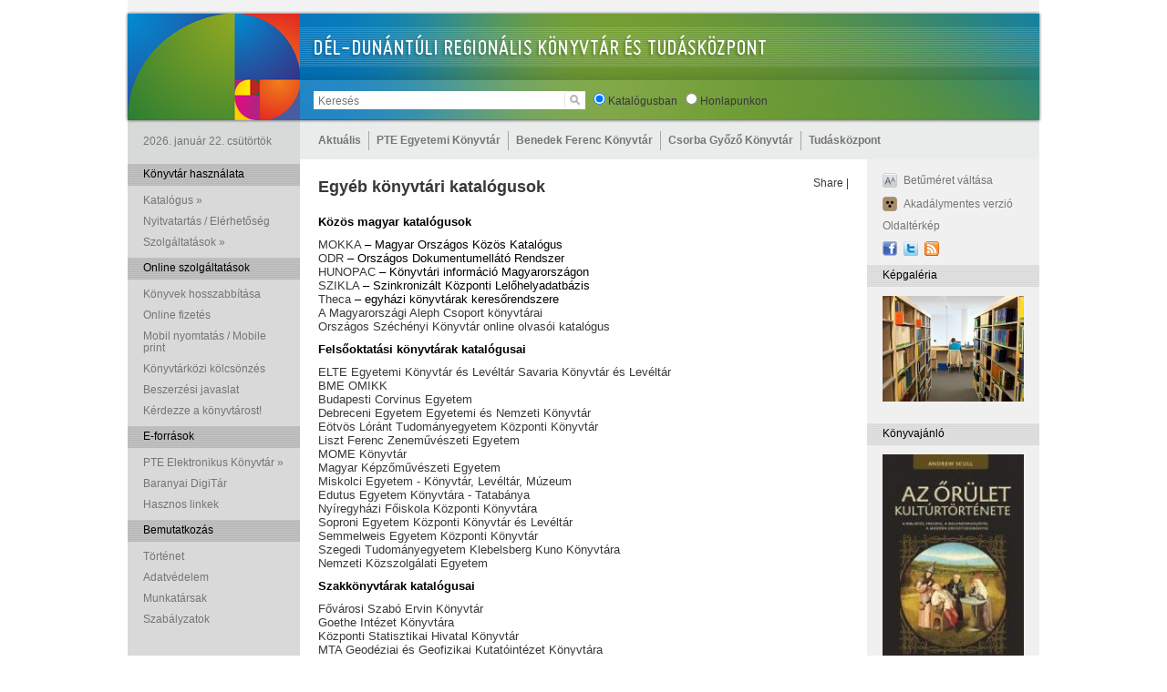

--- FILE ---
content_type: text/html; charset=UTF-8
request_url: https://www.tudaskozpont-pecs.hu/index.php?m=2&id=6
body_size: 33662
content:
<!DOCTYPE html PUBLIC "-//W3C//DTD XHTML 1.0 Transitional//EN" "http://www.w3.org/TR/xhtml1/DTD/xhtml1-transitional.dtd">
<html xmlns="http://www.w3.org/1999/xhtml">
<head>
<!-- Global site tag (gtag.js) - Google Analytics -->
<!-- Google tag (gtag.js) -->
<script async src="https://www.googletagmanager.com/gtag/js?id=G-CFJ00RK7M1"></script>
<script>
  window.dataLayer = window.dataLayer || [];
  function gtag(){dataLayer.push(arguments);}
  gtag('js', new Date());

  gtag('config', 'G-CFJ00RK7M1');
</script>

    <meta http-equiv="Content-Type" content="text/html; charset=utf-8" />
    <title>Tudásközpont</title>
    
    <link rel="stylesheet" href="./css/tkp.css" type="text/css" />
    <link rel="stylesheet" href="css/dropdownstyle.css" type="text/css" media="screen, projection"/>
    <link rel="stylesheet" href="/public/assets/dyn/manifest/3rd-party-3be4083d1f.css" type="text/css" />
    <script type="text/javascript" src="/public/assets/dyn/manifest/3rd-party-min-d6f27deb47.js"></script>
    <script src="./js/alphaimages.js" type="text/javascript"></script>
    <script src="./js/tkp.js" type="text/javascript"></script>
    <script type="text/javascript" src="./js/swfobject.js"></script>
    <script type="text/javascript" src="/public/assets/dyn/manifest/3rd-party-ceb2dfd081.js"></script>
    <script>
        $(document).ready( 	function()
        {
            $("#search").keypress(function (e) { if ( e.which == 13 ) search_start( ); } );
            $("#searchbtn").click(function () { if ( $("#search").val() != "Keresés" ) search_start( ); } );
            $("#search").focus( function () { if ( $("#search").val() == "Keresés" ) $("#search").val( "" ); } );
            $("#logincode").focus( function () { if ( $("#logincode").val() == "Olvasójegy kódja" ) $("#logincode").val( "" ); } );
            $("#loginpass").focus( function () { if ( $("#loginpass").val() == "Jelszó" ) $("#loginpass").val( "" ); } );
            slidestart();
        } );
    </script>
</head>
<body>
<div class="fullfade" id="fullfade">
</div>
<div class="fullcontent" id="fullcontent">
</div>

<div class="full">

    <!-- FEJLEC -->

    <div class="header">
        <div class="headercontent">
            <div class="search">
                <input type="text" id="search" value="Keresés" class="searchfield"><img id="searchbtn" class="searchbtn" src="g/searchbtn.gif">
                &nbsp; <input type="radio" name="radio" id="src_opac" checked /> <label for="src_opac">Katalógusban</label>
                &nbsp; <input type="radio" name="radio" id="src_site"/> <label for="src_site">Honlapunkon</label>
            </div>
            <div class="backtomain" onclick="location.href='./index.php';"></div>
        </div>
    </div>

    <!-- TARTALOM -->

    <div class="content">
        <!-- FOMENU -->
        <div class="mainmenu">
            <div class="mainmenu_left">
                2026. január 22. csütörtök            </div>
            <div class="mainmenu_right">
                <ul class='dropdown'><li><a href='./index.php?m=1'>Aktuális</a><ul class='sub_menu'><li><a href='javascript:;'>Hírek</a><ul ><li><a href=./index.php?m=1&ss=1&s=1>Összes</a></li><li><a href=./index.php?m=1&ss=2&s=1>Csorba Győző Könyvtár</a></li><li><a href=./index.php?m=1&ss=3&s=1>PTE Egyetemi Könyvtár és Tudásközpont</a></li><li><a href=./index.php?m=1&ss=4&s=1>Tudásközpont</a></li></ul></li>
<li><a href='javascript:;'>Rendezvények</a><ul ><li><a href=./index.php?m=1&ss=1&s=2>Összes</a></li><li><a href=./index.php?m=1&ss=2&s=2>Csorba Győző Könyvtár</a></li><li><a href=./index.php?m=1&ss=3&s=2>PTE Egyetemi Könyvtár és Tudásközpont</a></li><li><a href=./index.php?m=1&ss=4&s=2>Tudásközpont</a></li></ul></li>
</ul></li>
<li><a href='javascript:;'>PTE Egyetemi Könyvtár</a><ul class='sub_menu'><li><a href=http://www.pte.hu>Pécsi Tudományegyetem</a></li>
<li><a href=http://www.lib.pte.hu>Pécsi Tudományegyetem Egyetemi Könyvtár és Tudásközpont</a></li>
<li><a href=https://www.lib.pte.hu/hu/klimo_konyvtar_es_egyetemtorteneti_kiallitas-77>Klimo Könyvtár és Egyetemtörténeti Kiállítás</a></li>
<li><a href='javascript:;'>Könyvtári hálózatunk</a><ul ><li><a href=https://www.lib.pte.hu/department-redirect/ektk/services/category/1>Tudásközpont, Központi szolgáltatások</a></li><li><a href=https://www.lib.pte.hu/department-redirect/tgyo/services/category/1>Történeti Gyűjtemények Osztálya a Szepesy utcában</a></li><li><a href=https://www.lib.pte.hu/department-redirect/ajkktk/services/category/1>Benedek Ferenc Jogtudományi és Közgazdaságtudományi Szakkönyvtár</a></li><li><a href=https://www.lib.pte.hu/department-redirect/mk/services/category/1>Művészeti Szakkönyvtár</a></li><li><a href=https://www.lib.pte.hu/department-redirect/pmmik/services/category/1>Műszaki és Informatikai Szakkönyvtár</a></li><li><a href=https://www.lib.pte.hu/department-redirect/aok/services/category/1>Pekár Mihály Orvosi és Élettudományi Szakkönyvtár</a></li><li><a href=https://www.lib.pte.hu/department-redirect/btkttk/services/category/1>Tóth József Bölcsészettudományi és Természettudományi Szakkönyvtár</a></li><li><a href=https://www.lib.pte.hu/department-redirect/ok/services/category/1>Germanisztikai Szakkönyvtár / Osztrák Könyvtár</a></li><li><a href=https://www.lib.pte.hu/department-redirect/tarstud/services/category/1>Társadalomtudományi Szakkönyvtár</a></li><li><a href=https://www.lib.pte.hu/department-redirect/fszk/services/category/1>Földrajzi Szakkönyvtár</a></li><li><a href=https://www.lib.pte.hu/department-redirect/kpvk-szekszard/services/category/1>Kultúratudományi, Pedagógiai és Vidékfejlesztési Szakkönyvtár</a></li><li><a href=https://www.lib.pte.hu/department-redirect/etkp/services/category/1>Egészségtudományi Szakkönyvtár – Pécs</a></li><li><a href=https://www.lib.pte.hu/department-redirect/etkk/services/category/1>Egészségtudományi Szakkönyvtár – Kaposvár</a></li><li><a href=https://www.lib.pte.hu/department-redirect/etksz/services/category/1>Egészségtudományi Szakkönyvtár – Szombathely</a></li><li><a href=https://www.lib.pte.hu/department-redirect/etkz/services/category/1>Egészségtudományi Szakkönyvtár – Zalaegerszeg</a></li></ul></li>
</ul></li>
<li><a href='javascript:;'>Benedek Ferenc Könyvtár</a><ul class='sub_menu'><li><a href=https://www.lib.pte.hu/hu/service/bemutatkozas_benedek-153>Bemutatkozás</a></li>
<li><a href=https://lib.pte.hu/hu/telefonkonyv/ou=BFJKSZ,ou=karikonyvtarak,ou=PTE,ou=departments,dc=tudaskozpont-pecs,dc=hu>Munkatársak</a></li>
<li><a href=http://www.lib.pte.hu/ajkktk/szakirodalmi-utmutatok>Szakirodalmi útmutatók</a></li>
<li><a href=http://www.lib.pte.hu/adatbazis>Adatbázisok</a></li>
<li><a href=https://lib.pte.hu/hu/service/europai_dokumentacios_kozpont-158>Európai Dokumentációs Központ</a></li>
</ul></li>
<li><a href='javascript:;'>Csorba Győző  Könyvtár</a><ul class='sub_menu'><li><a href=https://www.csgyk.hu/ target=_blank>Csorba Győző Könyvtár</a></li>
<li><a href=https://www.csgyk.hu/szolgaltatasok target=_blank>Szolgáltatások</a></li>
<li><a href=https://www.csgyk.hu/munkatarsaink target=_blank>Munkatársak</a></li>
<li><a href=https://www.csgyk.hu/csgyk-programok target=_blank>Programok</a></li>
<li><a href=https://bkszr.csgyk.hu/ target=_blank>Baranyai Könyvtárellátás (BKSzR)</a></li>
<li><a href=https://www.csgyk.hu/szolgaltatasok/helyismereti-gyujtemeny target=_blank>Helyismereti Gyűjtemény</a></li>
<li><a href=https://www.csgyk.hu/szolgaltatasok/konyvkoteszet target=_blank>Könyvkötészet</a></li>
<li><a href=https://csgyk.hu/szolgaltatasok/gyermekkonyvtarak target=_blank>Gyermekkönyvtáraink</a></li>
<li><a href=https://www.csgyk.hu/szolgaltatasok/zenemutar-fonoteka target=_blank>Zeneműtár</a></li>
<li><a href='javascript:;'>Pécsi Fiókhálózat</a><ul style='left: -100%;'><li><a href=https://www.csgyk.hu/konyvtaraink/apaczai-csere-janos-fiokkonyvtar target=_blank>Apáczai Csere János Fiókkönyvtár</a></li><li><a href=https://www.csgyk.hu/konyvtaraink/belvarosi-fiokkonyvtar-es-ifjusagi-tanulo-ter target=_blank>Belvárosi Fiókkönyvtár és Ifjúsági TanulóTér</a></li><li><a href=https://www.csgyk.hu/konyvtaraink/csipkefa-gyermekkonyvtar target=_blank>Csipkefa Gyermekkönyvtár</a></li><li><a href=https://www.csgyk.hu/konyvtaraink/kertvarosi-fiokkonyvtar target=_blank>Kertvárosi Fiókkönyvtár</a></li><li><a href=https://csgyk.hu/konyvtaraink/minerva-fiokkonyvtar target=_blank>Minerva Fiókkönyvtár</a></li><li><a href=https://www.csgyk.hu/konyvtaraink/varkonyi-nandor-fiokkonyvtar-es-pinokkio-gyermekkonyvtar target=_blank>Várkonyi Nándor Fiókkönyvtár és Pinokkió Gyermekkönyvtár</a></li></ul></li>
</ul></li>
<li><a href='javascript:;'>Tudásközpont</a><ul class='sub_menu'><li><a href=./index.php?m=3&id=19>Novissima Kaptár Könyvesbolt</a></li>
<li><a href=./index.php?m=3&id=23>Tudásközpont Kft. / Házüzemeltetés</a></li>
<li><a href=./index.php?m=3&id=22>PTE  Kutatóközpontok</a></li>
<li><a href=http://telekybistro.hu/ target=_blank>Étterem / Kávézó</a></li>
<li><a href=./index.php?m=3&id=25>Projektleírás</a></li>
</ul></li>
</ul>            </div>
        </div>
        <div class="rightmenu"></div>
        <div class="clear"></div>

        <div class="body_left">
            <!-- BAL OSZLOP ELEJE -->
            <div class='submenuitemtitle2'>Könyvtár használata</div><div class='clear'>	</div><div class='submenuitem' onmouseover='showmenu( "subsub_0_0" ); $(this).css( "background-color", "#eaebeb" );' onmouseout='hidemenu( "subsub_0_0" ); $(this).css( "background-color", "transparent" );'><a href='javascript:;' style='text-decoration:none;'>Katalógus &raquo;</a><div id='subsub_0_0' class='mainmenudrop'  style='top: 0; left: 150px;'><div class='mainmenudropitem'><a href=https://corvina.tudaskozpont-pecs.hu/WebPac/CorvinaWeb?action=advancedsearchpage>Elektronikus katalógus (OPAC)</a></div><div class='mainmenudropitem'><a href=./index.php?m=2&id=3>Folyóiratok</a></div><div class='mainmenudropitem'><a href=https://lib.pte.hu/hu/last30>Új könyvek</a></div><div class='mainmenudropitem'><a href=./index.php?m=2&id=6>Egyéb könyvtári katalógusok</a></div></div></div><div class='submenuitem'><a href=./index.php?m=2&id=8>Nyitvatartás / Elérhetőség</a></div><div class='clear'></div><div class='submenuitem' onmouseover='showmenu( "subsub_0_2" ); $(this).css( "background-color", "#eaebeb" );' onmouseout='hidemenu( "subsub_0_2" ); $(this).css( "background-color", "transparent" );'><a href='javascript:;' style='text-decoration:none;'>Szolgáltatások &raquo;</a><div id='subsub_0_2' class='mainmenudrop'  style='top: 0; left: 150px;'><div class='mainmenudropitem'><a href=./index.php?m=2&id=58>Könyvtártúra</a></div><div class='mainmenudropitem'><a href=./index.php?m=2&id=16>Beiratkozás</a></div><div class='mainmenudropitem'><a href=./index.php?m=2&id=10>Kölcsönzés</a></div><div class='mainmenudropitem'><a href=./index.php?m=2&id=12>Tájékoztatás / oktatás</a></div><div class='mainmenudropitem'><a href=./index.php?m=2&id=13>Számítógéphasználat</a></div><div class='mainmenudropitem'><a href=./index.php?m=2&id=14>Fénymásolás, szkennelés, nyomtatás</a></div><div class='mainmenudropitem'><a href=./index.php?m=2&id=72>Online regisztráció</a></div><div class='mainmenudropitem'><a href=./index.php?m=2&id=15>Kötészet</a></div><div class='mainmenudropitem'><a href=https://api.lib.pte.hu/api/hirleveleink>Hírlevél</a></div><div class='mainmenudropitem'><a href=./index.php?m=2&id=90>Zongorahasználat</a></div></div></div><div class='submenuitemtitle2'>Online szolgáltatások</div><div class='clear'>	</div><div class='submenuitem'><a href=./index.php?m=2&id=19>Könyvek hosszabbítása</a></div><div class='clear'></div><div class='submenuitem'><a href=./index.php?m=2&id=75>Online fizetés</a></div><div class='clear'></div><div class='submenuitem'><a href=./index.php?m=2&id=83>Mobil nyomtatás / Mobile print</a></div><div class='clear'></div><div class='submenuitem'><a href=./index.php?m=2&id=11>Könyvtárközi kölcsönzés</a></div><div class='clear'></div><div class='submenuitem'><a href=./index.php?m=2&id=32>Beszerzési javaslat</a></div><div class='clear'></div><div class='submenuitem'><a href=./index.php?m=2&id=33>Kérdezze a könyvtárost!</a></div><div class='clear'></div><div class='submenuitemtitle2'>E-források</div><div class='clear'>	</div><div class='submenuitem' onmouseover='showmenu( "subsub_2_0" ); $(this).css( "background-color", "#eaebeb" );' onmouseout='hidemenu( "subsub_2_0" ); $(this).css( "background-color", "transparent" );'><a href='javascript:;' style='text-decoration:none;'>PTE Elektronikus Könyvtár &raquo;</a><div id='subsub_2_0' class='mainmenudrop'  style='top: 0; left: 150px;'><div class='mainmenudropitem'><a href=http://www.lib.pte.hu/hu/adatbazis>Adatbázisok / Elérés otthonról</a></div><div class='mainmenudropitem'><a href=./index.php?m=2&id=39>Publikációs adatbázis / MTMT</a></div><div class='mainmenudropitem'><a href=http://aok.pte.hu/library/>Impakt faktor kereső</a></div><div class='mainmenudropitem'><a href=https://lib.pte.hu/hu/service/e-konyvcsomagok-69>E-könyvek</a></div><div class='mainmenudropitem'><a href=https://digitalia.lib.pte.hu/hu/gyujtemeny/a_pte_egyetemi_konyvtar_es_tudaskozpont_kiadvanyai-2>A PTE EKTK saját kiadványai</a></div><div class='mainmenudropitem'><a href=http://digitalia.lib.pte.hu/>Digitália</a></div></div></div><div class='submenuitem'><a href=http://www.csgyk.hu/ target=_blank>Baranyai DigiTár</a></div><div class='clear'></div><div class='submenuitem'><a href=./index.php?m=2&id=36>Hasznos linkek</a></div><div class='clear'></div><div class='submenuitemtitle2'>Bemutatkozás</div><div class='clear'>	</div><div class='submenuitem'><a href=./index.php?m=2&id=47>Történet</a></div><div class='clear'></div><div class='submenuitem'><a href=./index.php?m=2&id=85>Adatvédelem</a></div><div class='clear'></div><div class='submenuitem'><a href=./index.php?m=2&id=73>Munkatársak</a></div><div class='clear'></div><div class='submenuitem'><a href=./index.php?m=2&id=56>Szabályzatok</a></div><div class='clear'></div>            <!-- BAL OSZLOP VEGE -->
        </div>
        <div class="body_right">
            <!-- JOBB OSZLOP ELEJE -->
                        <!-- KOZEPSO TARTALOM OSZLOP -->
            
			<div class="body_right_left_e">
			
			    
			<!-- EGY ADOTT CIKK -->

		    <div style="float: right; margin: 20px 20px 0 0;">
				<!-- AddThis Button BEGIN -->
				<div class="addthis_toolbox addthis_default_style ">
				<a href="http://www.addthis.com/bookmark.php?v=250&amp;username=xa-4d383a6e7f5e3ad5" class="addthis_button_compact">Share</a>
				<span class="addthis_separator">|</span>
				<a class="addthis_button_preferred_1"></a>
				<a class="addthis_button_preferred_2"></a>
				<a class="addthis_button_preferred_3"></a>
				<a class="addthis_button_preferred_4"></a>
				</div>
				<script type="text/javascript" src="https://s7.addthis.com/js/250/addthis_widget.js#username=xa-4d383a6e7f5e3ad5"></script>
				<!-- AddThis Button END -->
		    </div>
		    <div class=article_supertitle>2011-01-10 Könyvtár használata &raquo; Katalógus</div>
			<div class=article_title>Egyéb könyvtári katalógusok</div>
			<div class="article_body" style="overflow: scroll">
			    <p><strong>Közös magyar katalógusok</strong></p>
<p><a href="http://www.mokka.hu/"><span class="Internet-hivatkozs">MOKKA</span></a> – Magyar Országos Közös Katalógus<br /><span class="Internet-hivatkozs"><a href="http://www.odrportal.hu/web/guest">ODR</a> </span>– Országos Dokumentumellátó Rendszer<br /><a href="http://mek.oszk.hu/html/opac.htm"><span class="Internet-hivatkozs">HUNOPAC</span></a> – Könyvtári információ Magyarországon<br /><a href="http://www.szikla.net/index.php?ID=7"><span class="Internet-hivatkozs">SZIKLA</span></a> – Szinkronizált Központi Lelőhelyadatbázis<br /><a href="http://biblio.osb.hu/"><span class="Internet-hivatkozs">Theca</span></a> – egyházi könyvtárak keresőrendszere<br /><a href="http://www.bdtf.hu/konyvtar/macslist.html"><span class="Internet-hivatkozs">A Magyarországi Aleph Csoport könyvtárai</span></a><br /><a href="http://nektar.oszk.hu/"><span class="Internet-hivatkozs">Országos Széchényi Könyvtár online olvasói katalógus</span></a></p>
<p><strong>Felsőoktatási könyvtárak katalógusai</strong></p>
<p><span class="Internet-hivatkozs"><a href="http://sekkonyvtar.elte.hu/"> ELTE Egyetemi Könyvtár és Levéltár Savaria Könyvtár és Levéltár</a></span><span class="Internet-hivatkozs"><br /></span><a href="http://www.omikk.bme.hu/"><span class="Internet-hivatkozs">BME OMIKK</span></a><br /><a href="http://www.lib.uni-corvinus.hu/"><span class="Internet-hivatkozs">Budapesti Corvinus Egyetem</span></a><br /><span class="Internet-hivatkozs"><a href="http://webpac.lib.unideb.hu/WebPac/CorvinaWeb">Debreceni Egyetem Egyetemi és Nemzeti Könyvtár</a></span><span class="Internet-hivatkozs"><br /></span><a href="http://aleph.elte.hu/F?RN=436298181"><span class="Internet-hivatkozs">Eötvös Lóránt Tudományegyetem Központi Könyvtár</span></a><br /><span class="Internet-hivatkozs"><a href="http://aleph.lfze.hu/F?RN=530344872">Liszt Ferenc Zeneművészeti Egyetem</a></span><span class="Internet-hivatkozs"><br /></span><a href="http://mome.hu/hu/könyvtár">MOME Könyvtár</a><br /><a href="http://www.mke.hu/"><span class="Internet-hivatkozs">Magyar Képzőművészeti Egyetem</span></a><br /><span class="Internet-hivatkozs"><a href="http://opac.lib.uni-miskolc.hu/monguz/">Miskolci Egyetem - Könyvtár, Levéltár, Múzeum</a></span><span class="Internet-hivatkozs"><br /></span><a href="http://tlwww.mutf.hu/">Edutus Egyetem Könyvtára - Tatabánya</a><br /><a href="http://aleph.nyf.hu/F?RN=140259040"><span class="Internet-hivatkozs">Nyíregyházi Főiskola Központi Könyvtára</span></a><br /><a href="http://ilex.efe.hu/">Soproni Egyetem Központi Könyvtár és Levéltár</a><br /><span class="Internet-hivatkozs"><a href="http://hunteka.lib.sote.hu/">Semmelweis Egyetem Központi Könyvtár</a></span><span class="Internet-hivatkozs"><br /></span><a href="http://www.ek.szte.hu/">Szegedi Tudományegyetem Klebelsberg Kuno Könyvtára</a><br /><span class="Internet-hivatkozs"><a href="https://opac.uni-nke.hu/webview">Nemzeti Közszolgálati Egyetem</a></span></p>
<p><strong>Szakkönyvtárak katalógusai</strong></p>
<p><a href="http://saman.fszek.hu/"><span class="Internet-hivatkozs">Fővárosi Szabó Ervin Könyvtár</span></a><br /><a href="http://buch.goethe.de/cgi-bin/acwww25/gk01.pl"><span class="Internet-hivatkozs">Goethe Intézet Könyvtára</span></a><br /><span class="Internet-hivatkozs"><a href="http://konyvtar.ksh.hu/">Központi Statisztikai Hivatal Könyvtár</a></span><span class="Internet-hivatkozs"><br /></span><a href="http://lib.nyme.hu:8081/WebPac.ggki/CorvinaWeb"><span class="Internet-hivatkozs">MTA Geodéziai és Geofizikai Kutatóintézet Könyvtára</span></a><br /><a href="http://prol.mtak.hu/"><span class="Internet-hivatkozs">MTA Központi Könyvtára</span></a><br /><span class="Internet-hivatkozs"><a href="http://hunteka.titkarsag.mta.hu/nyelvtudomanyi/">MTA Nyelvtudományi Intézet Könyvtára</a></span><span class="Internet-hivatkozs"><br /></span><a href="http://sztaki.asp.hunteka.hu/index.jsp"><span class="Internet-hivatkozs">MTA SZTAKI Könyvtára</span></a><br /><a href="https://tk.mta.hu/konyvtar"><span class="Internet-hivatkozs">MTA Társadalomtudományi Könyvtár</span></a><br /><a href="http://opac.ogyk.hu/"><span class="Internet-hivatkozs">Országgyűlési Könyvtár</span></a><br /><a href="http://opac.oik.hu/monguz/index.jsp"><span class="Internet-hivatkozs">Országos Idegennyelvű Könyvtár</span></a><br /><span class="Internet-hivatkozs"><a href="http://alephsrv1.omgk.hu/F?RN=686836598">Magyar Mezőgazdasági Múzeum és Könyvtár </a></span><span class="Internet-hivatkozs"> <br /></span><a href="http://opac.opkm.hu/"><span class="Internet-hivatkozs">Országos Pedagógiai Könyvtár és Múzeum</span></a></p>
<p><strong>Megyei és városi könyvtárak katalógusai</strong></p>
<p><span class="Internet-hivatkozs"><a href="http://corvina.tudaskozpont-pecs.hu/WebPac/?action=advancedsearchpage">Csorba Győző Könyvtár (Pécs)</a></span><span class="Internet-hivatkozs"><br /></span><span class="Internet-hivatkozs"><a href="http://193.224.56.5/monguz/">Megyei és Városi Könyvtár Kaposvár</a></span><span class="Internet-hivatkozs"><br /></span><span class="Internet-hivatkozs"><a href="http://corvina.igyuk.hu/WebPac/CorvinaWeb">Illyés Gyula Megyei Könyvtár (Szekszárd)</a></span><span class="Internet-hivatkozs"><br /></span><a href="https://katalogus.gyorikonyvtar.hu/katalogus/">Dr. Kovács Pál Könyvtár és Közösségi Tér (Győr)</a><br /><a href="http://www.bbmk.hu/">Balassi Bálint Megyei Könyvtár (Salgótarján)</a><br /><span class="Internet-hivatkozs"><a href="http://www.bajaikonyvtar.hu/katalogusaink">Ady Endre Városi Könyvtár (Baja)</a></span><span class="Internet-hivatkozs"><br /></span><a href="http://aleph.ekmk.hu/F?RN=975443897">Eötvös Károly Megyei Könyvtár (Veszprém)</a><br /><span class="Internet-hivatkozs"><a href="http://www.dfmk.hu/katalogus">Deák Ferenc Megyei és Városi Könyvtár (Zalaegerszeg)</a></span><span class="Internet-hivatkozs"><br /></span><a href="http://193.225.149.6/">Berzsenyi Dániel Könyvtár (Szombathely)</a><br /><a href="https://www.hbpmk.hu/szikla/kereso">Hamvas Béla Pest Megyei Könyvtár (Szentendre)</a><br /><a href="http://tlwww.vmk.hu/">Vörösmarty Mihály Könyvtár (Székesfehérvár)</a></p>
<p><strong>Külföldi katalógusok</strong></p>
<p><a href="http://catalog.loc.gov/"><span class="Internet-hivatkozs">Library of Congress Online Catalog</span></a><br /><span class="Internet-hivatkozs"><a href="http://www.theeuropeanlibrary.org/">The European Library</a></span><span class="Internet-hivatkozs"><br /></span><a href="http://www.ifla.org/VI/2/p2/national-libraries.htm#G"><span class="Internet-hivatkozs">National Libraries of the World</span></a><br /><a href="http://www.worldoflearning.com/views/countries.html"><span class="Internet-hivatkozs">The Europa World of Learn./The Intern. Guide to the Acad. World</span></a><br /><a href="https://www.bibliothek.kit.edu/cms/index.php"><span class="Internet-hivatkozs">Karlsruhei Egyetemi Könyvtár</span></a></p><p><a href="javascript:history.go(-1);">&laquo; vissza</a></p>
			</div>

			<div class="clear"></div>
			


				<div class="clear"></div>
			</div>

			<!-- JOBBOLDALI MENUOSZLOP -->

            <div class="body_right_right_e">
            
                <div class='submenuitem'><a href=./index.php?langid=hu></a>  <a href=./index.php?langid=en></a></div><div class='clear'></div><div class='submenuitem'><img src='./g/size_icon.png'><a href='javascript:;' onclick='mag();'>Betűméret váltása</a></div><div class='clear'></div><div class='submenuitem'><img src='./g/acc_icon.png'><a href='./index.php?acc=on'>Akadálymentes verzió</a></div><div class='clear'></div><div class='submenuitem'><a href=./index.php?m=9>Oldaltérkép</a></div><div class='clear'></div><div class='submenuitem'><a href='http://www.facebook.com/tudaskozpont' target=_blank><img src='./g/fb_icon.png'></a><a href='https://twitter.com/ptelibrary' target=_blank><img src='./g/tw_icon.png'></a><a href='./rss.xml.php'><img src='./g/rss_icon.png' target=_blank></a></div><div class='submenuitemtitle'>Képgaléria</div><div class='clear'></div><div class='submenuitem'><div class='slidecontainer'>
<div id='slide1' class='slide'><a href=''><img src='admin/files/thumb/IMG_8837 (4).JPG'></a></div>
<div id='slide2' class='slide'><a href=''><img src='admin/files/thumb/001.jpg'></a></div>
<div id='slide3' class='slide'><a href=''><img src='admin/files/thumb/002.jpg'></a></div>
<div id='slide4' class='slide'><a href=''><img src='admin/files/thumb/IMG_8844.JPG'></a></div>
<div id='slide5' class='slide'><a href=''><img src='admin/files/thumb/003.jpg'></a></div>
<div id='slide6' class='slide'><a href=''><img src='admin/files/thumb/004.jpg'></a></div>
<div id='slide7' class='slide'><a href=''><img src='admin/files/thumb/005.jpg'></a></div>
<div id='slide8' class='slide'><a href=''><img src='admin/files/thumb/006.jpg'></a></div>
<div id='slide9' class='slide'><a href=''><img src='admin/files/thumb/007.jpg'></a></div>
<div id='slide10' class='slide'><a href=''><img src='admin/files/thumb/008.jpg'></a></div>
<div id='slide11' class='slide'><a href=''><img src='admin/files/thumb/009.jpg'></a></div>
<div id='slide12' class='slide'><a href=''><img src='admin/files/thumb/010.jpg'></a></div>
<div id='slide13' class='slide'><a href=''><img src='admin/files/thumb/011.jpg'></a></div>
<div id='slide14' class='slide'><a href=''><img src='admin/files/thumb/012.jpg'></a></div>
<div id='slide15' class='slide'><a href=''><img src='admin/files/thumb/013.jpg'></a></div>
<div id='slide16' class='slide'><a href=''><img src='admin/files/thumb/014.jpg'></a></div>
<div id='slide17' class='slide'><a href=''><img src='admin/files/thumb/015.jpg'></a></div>
<div id='slide18' class='slide'><a href=''><img src='admin/files/thumb/016.jpg'></a></div>
<div id='slide19' class='slide'><a href=''><img src='admin/files/thumb/017.jpg'></a></div>
<div id='slide20' class='slide'><a href=''><img src='admin/files/thumb/018.jpg'></a></div>
<div id='slide21' class='slide'><a href=''><img src='admin/files/thumb/019.jpg'></a></div>
<div id='slide22' class='slide'><a href=''><img src='admin/files/thumb/020.jpg'></a></div>
<div id='slide23' class='slide'><a href=''><img src='admin/files/thumb/021.jpg'></a></div>
<div id='slide24' class='slide'><a href=''><img src='admin/files/thumb/022.jpg'></a></div>
<div id='slide25' class='slide'><a href=''><img src='admin/files/thumb/023.jpg'></a></div>
<div id='slide26' class='slide'><a href=''><img src='admin/files/thumb/024.jpg'></a></div>
<div id='slide27' class='slide'><a href=''><img src='admin/files/thumb/025.jpg'></a></div>
<div id='slide28' class='slide'><a href=''><img src='admin/files/thumb/026.jpg'></a></div>
<div id='slide29' class='slide'><a href=''><img src='admin/files/thumb/027.jpg'></a></div>
<div id='slide30' class='slide'><a href=''><img src='admin/files/thumb/028.jpg'></a></div>
<div id='slide31' class='slide'><a href=''><img src='admin/files/thumb/029.jpg'></a></div>
<div id='slide32' class='slide'><a href=''><img src='admin/files/thumb/030.jpg'></a></div>
<div id='slide33' class='slide'><a href=''><img src='admin/files/thumb/031.jpg'></a></div>
<div id='slide34' class='slide'><a href=''><img src='admin/files/thumb/032.jpg'></a></div>
<div id='slide35' class='slide'><a href=''><img src='admin/files/thumb/033.jpg'></a></div>
<div id='slide36' class='slide'><a href=''><img src='admin/files/thumb/034.jpg'></a></div>
<div id='slide37' class='slide'><a href=''><img src='admin/files/thumb/035.jpg'></a></div>
<div id='slide38' class='slide'><a href=''><img src='admin/files/thumb/036.jpg'></a></div>
<div id='slide39' class='slide'><a href=''><img src='admin/files/thumb/037.jpg'></a></div>
<div id='slide40' class='slide'><a href=''><img src='admin/files/thumb/038.jpg'></a></div>
<div id='slide41' class='slide'><a href=''><img src='admin/files/thumb/039.jpg'></a></div>
<div id='slide42' class='slide'><a href=''><img src='admin/files/thumb/040.jpg'></a></div>
<div id='slide43' class='slide'><a href=''><img src='admin/files/thumb/041.jpg'></a></div>
<div id='slide44' class='slide'><a href=''><img src='admin/files/thumb/042.jpg'></a></div>
<div id='slide45' class='slide'><a href=''><img src='admin/files/thumb/043.jpg'></a></div>
<div id='slide46' class='slide'><a href=''><img src='admin/files/thumb/044.jpg'></a></div>
<div id='slide47' class='slide'><a href=''><img src='admin/files/thumb/045.jpg'></a></div>
<div id='slide48' class='slide'><a href=''><img src='admin/files/thumb/046.jpg'></a></div>
<div id='slide49' class='slide'><a href=''><img src='admin/files/thumb/047.jpg'></a></div>
<div id='slide50' class='slide'><a href=''><img src='admin/files/thumb/048.jpg'></a></div>
<div id='slide51' class='slide'><a href=''><img src='admin/files/thumb/049.jpg'></a></div>
<div id='slide52' class='slide'><a href=''><img src='admin/files/thumb/050.jpg'></a></div>
<div id='slide53' class='slide'><a href=''><img src='admin/files/thumb/051.jpg'></a></div>
<div id='slide54' class='slide'><a href=''><img src='admin/files/thumb/052.jpg'></a></div>
<div id='slide55' class='slide'><a href=''><img src='admin/files/thumb/053.jpg'></a></div>
<div id='slide56' class='slide'><a href=''><img src='admin/files/thumb/054.jpg'></a></div>
<div id='slide57' class='slide'><a href=''><img src='admin/files/thumb/055.jpg'></a></div>
<div id='slide58' class='slide'><a href=''><img src='admin/files/thumb/056.jpg'></a></div>
<div id='slide59' class='slide'><a href=''><img src='admin/files/thumb/057.jpg'></a></div>
<div id='slide60' class='slide'><a href=''><img src='admin/files/thumb/058.jpg'></a></div>
<div id='slide61' class='slide'><a href=''><img src='admin/files/thumb/059.jpg'></a></div>
<div id='slide62' class='slide'><a href=''><img src='admin/files/thumb/061.jpg'></a></div>
<div id='slide63' class='slide'><a href=''><img src='admin/files/thumb/062.jpg'></a></div>
<div id='slide64' class='slide'><a href=''><img src='admin/files/thumb/063.jpg'></a></div>
<div id='slide65' class='slide'><a href=''><img src='admin/files/thumb/064.jpg'></a></div>
<div id='slide66' class='slide'><a href=''><img src='admin/files/thumb/065.jpg'></a></div>
<div id='slide67' class='slide'><a href=''><img src='admin/files/thumb/066.jpg'></a></div>
<div id='slide68' class='slide'><a href=''><img src='admin/files/thumb/067.jpg'></a></div>
<div id='slide69' class='slide'><a href='http://www.dialog-kiado.hu/'><img src='admin/files/thumb/068.jpg'></a></div>
<div id='slide70' class='slide'><a href=''><img src='admin/files/thumb/069.jpg'></a></div>
<div id='slide71' class='slide'><a href=''><img src='admin/files/thumb/070.jpg'></a></div>
<div id='slide72' class='slide'><a href=''><img src='admin/files/thumb/071.jpg'></a></div>
<div id='slide73' class='slide'><a href=''><img src='admin/files/thumb/072.jpg'></a></div>
<div id='slide74' class='slide'><a href=''><img src='admin/files/thumb/073.jpg'></a></div>
<div id='slide75' class='slide'><a href=''><img src='admin/files/thumb/074.jpg'></a></div>
<div id='slide76' class='slide'><a href=''><img src='admin/files/thumb/075.jpg'></a></div>
<div id='slide77' class='slide'><a href=''><img src='admin/files/thumb/076.jpg'></a></div>
<div id='slide78' class='slide'><a href=''><img src='admin/files/thumb/077.jpg'></a></div>
<div id='slide79' class='slide'><a href=''><img src='admin/files/thumb/078.jpg'></a></div>
<div id='slide80' class='slide'><a href=''><img src='admin/files/thumb/079.jpg'></a></div>
<div id='slide81' class='slide'><a href=''><img src='admin/files/thumb/080.jpg'></a></div>
<div id='slide82' class='slide'><a href=''><img src='admin/files/thumb/081.jpg'></a></div>
<div id='slide83' class='slide'><a href=''><img src='admin/files/thumb/082.jpg'></a></div>
<div id='slide84' class='slide'><a href=''><img src='admin/files/thumb/083.jpg'></a></div>
<div id='slide85' class='slide'><a href=''><img src='admin/files/thumb/084.JPG'></a></div>
<div id='slide86' class='slide'><a href=''><img src='admin/files/thumb/085.JPG'></a></div>
</div></div><div class='submenuitemtitle'>Könyvajánló</div><div class='clear'></div><div class='submenuitem'><div class='bookoftheweekcontainer'><a href=./index.php?m=10&id=55><img src='./admin/files/thumb/orulet.jpg'>Andrew Scull: Az őrület kultúrtörténete : a Bibliától Freudig, a bolondokházától a modern orvostudományig</a></div></div><div class='submenuitemtitle'></div><div class='clear'>	</div>
                
            </div>
			<div class="submenuitem"></div><div class="clear"></div>
            <!-- JOBB OSZLOP VEGE -->
        </div>
        <div class="clear"></div>
    </div>
    <div class="footer" id="footer">
        <div class="footercontent">
            Tudásközpont Pécs, 2010, e-mail: <a href='mailto:info@tudaskozpont-pecs.hu'>info@tudaskozpont-pecs.hu</a>, készítők: <a href='http://www.h2g2.hu'>H2G2</a>, <a href='http://smartcode.hu'>SmartCode</a>
        </div>
    </div>
</div>
<script>
    // var cookies = document.cookie;
    // var cookieName = 'constructionWarningCookie';
    // var warningMessage = 'Tisztelt látogatóink!\n\n' +
    //     'A Tudásközpontba történő bejutás 2023. március 20-tól kizárólag a -1. szinten, a ' +
    //     'déli (parkoló felőli) bejáraton keresztül lehetséges, az épület keleti ' +
    //     'oldal (kollégium) felőli megkerülésével!\n\n' +
    //     'Köszönjük megértésüket.';
    //
    // if (!cookies.includes(cookieName)) {
    //     var expDate = new Date();
    //
    //     // egy év a lejárati idő
    //     expDate.setTime(expDate.getTime() + (365 * 24 * 60 * 60 * 1000));
    //     // expDate.setTime(expDate.getTime() + (10000 * 1000));
    //
    //     document.cookie = cookieName + "=1;expires=" + expDate + ";path=/";
    //     alert(warningMessage);
    // }
</script>
</body>
</html>


--- FILE ---
content_type: text/css
request_url: https://www.tudaskozpont-pecs.hu/css/tkp.css
body_size: 14356
content:
body, td, th, form, textarea, input {
    font-family: Arial, "DejaVu Serif", "Trebuchet MS", Microsoft Sans Serif, sans-serif;
    margin: 0 0 0 0;
    padding: 0;
    font-size: 12px;
    line-height: 13px;
}

input:focus, textarea:focus {
    background-color: #eaebeb;
}

li {
    color: #383838;
    margin: 0 0 3px 0;
}

body {
    background: #ffffff;
    color: #383838;
    margin: 0 0 0 0;
}

a {
    text-decoration: underline;
    color: #383838;
}

a:hover {
    text-decoration: underline;
    color: #383838;
}

img {
    border: 0;
}

form {
    margin: 0;
    padding: 0;
}

.full {
    position: absolute;
    text-align: left;
    margin: auto;
    top: 0;
    left: 0;
    width: 100%;
    height: 100%;
    z-index: 0;
}

.fullfade {
    display: none;
    position: absolute;
    text-align: center;
    margin: auto;
    top: 0;
    left: 0;
    width: 100%;
    height: 100%;
    z-index: 1;
    background: #000000;
    filter: alpha(opacity=80);
    -moz-opacity: 0.8;
    opacity: 0.8;
}

.fullcontent {
    display: none;
    position: absolute;
    text-align: center;
    margin: auto;
    top: 0;
    left: 0;
    width: 100%;
    height: 100%;
    color: #ffffff;
    z-index: 1;
}

.fullcontent a {
    color: #FF6600;
}

.clear {
    clear: both;
}

.header {
    position: relative;
    margin: auto;
    width: 100%;
    height: 135px;
    background: url("../g/headerbg.jpg") top center no-repeat;
    overflow: hidden;
}

.headercontent {
    position: relative;
    margin: auto;
    padding: 0;
    width: 1000px;
    height: 135px;
    overflow: hidden;
}

.mainmenu {
    width: 1000px;
    padding: 0 0 0 0;
}

.mainmenu_left {
    width: 172px;
    height: 26px;
    padding: 14px 0 0 17px;
    float: left;
    color: #757575;
    background-color: #d8d9d9;
}

.mainmenu_right {
    width: 799px;
    height: 37px;
    padding: 3px 0 0 12px;
    float: right;
    background-color: #eaebeb;
}

.mainmenuitem {
    position: relative;
    float: left;
    font-style: normal;
    font-weight: bold;
    font-size: 12px;
    margin: 10px 10px 0 0;
    height: 20px;
    padding: 0;
    color: #000000;
}

.mainmenuitem a {
    color: #757575;
    text-decoration: none;
}

.mainmenuitem a:hover {
    color: #757575;
    text-decoration: underline;
}

.mainmenusep {
    float: left;
    font-style: normal;
    font-size: 14px;
    margin: 10px 10px 0 0;
    padding: 0;
    color: #757575;
}

.mainmenudrop {
    width: 200px;
    position: absolute;
    top: 20px;
    left: 0;
    background: #eaebeb;
    padding: 10px;
    display: none;
    z-index: 5;
}

.mainmenudropitem {
    padding: 4px;
    font-weight: normal;
    position: relative;
}

.submenuitem {
    position: relative;
    float: left;
    width: 160px;
    font-style: normal;
    font-size: 12px;
    margin: 0 17px 0 12px;
    padding: 5px 0 5px 5px;
    color: #000000;
}

.submenuitem a {
    color: #757575;
    text-decoration: none;
}

.submenuitem a:hover {
    color: #757575;
    text-decoration: underline;
}

.submenuitem img {
    vertical-align: -4px;
    margin-right: 7px;
}

.submenuitemtitle {
    float: left;
    font-size: 12px;
    width: 172px;
    height: 19px;
    margin: 5px 0 5px 0;
    padding: 5px 0 0 17px;
    color: #000000;
    background: url("../g/submenutitlebg.gif") top left;
}

.submenuitemtitle2 {
    float: left;
    font-size: 12px;
    width: 172px;
    height: 19px;
    margin: 5px 0 5px 0;
    padding: 5px 0 0 17px;
    color: #000000;
    background: url("../g/submenutitlebg2.gif") top left;
}

.submenuitem2 {
    float: left;
    font-size: 12px;
    width: 172px;
    height: 20px;
    margin: 0;
    padding: 4px 0 0 17px;
    color: #000000;
    background: url("../g/submenubg.gif") top left;
}

.submenuitem2 a {
    color: #757575;
    text-decoration: none;
}

.submenuitem2 a:hover {
    color: #757575;
    text-decoration: underline;
}

.subsubmenuitem {
    float: left;
    font-style: normal;
    font-size: 12px;
    margin: 10px 17px 0 34px;
    padding: 0;
    color: #000000;
}

.subsubmenuitem a {
    color: #757575;
    text-decoration: none;
}

.subsubmenuitem a:hover {
    color: #757575;
    text-decoration: underline;
}

.login {
    padding: 11px;
    background-color: #d9d9d9;
}

.loginfield {
    width: 161px;
    height: 18px;
    border: 0;
    color: #757575;
    background-color: #e9e9e9;
    padding: 2px 0 0 7px;
}

.loginbtn {
    width: 168px;
    height: 22px;
    border: 0;
    color: #000000;
    background-color: #c9c9c9;
    padding: 2px 0 4px 0;
    cursor: pointer;
}

.login a {
    float: right;
    text-decoration: none;
    font-size: 11px;
    margin-top: 3px;
}

.content {
    position: relative;
    margin: auto;
    padding: 0 0 0 0;
    width: 1000px;
    background-color: #d9d9d9;
}

.article_lead {
    font-size: 16px;
    font-weight: bold;
    color: #333333;
    margin: 20px;
    padding: 0;
    line-height: 20px;
    text-align: justify;
}

.article_title {
    font-size: 18px;
    font-weight: bold;
    margin: 20px 20px 20px 20px;
    line-height: 21px;
}

.article_supertitle {
    font-size: 11px;
    margin: 20px 0 10px 20px;
    display: none;
}

.article_body {
    padding: 0;
    margin: 0 20px 20px 20px;
}

.article_body li {
    padding-left: 0;
}

.article_body ol {
    list-style: decimal;
    padding-left: 20px;
}

.article_body ul {
    list-style: square;
    padding-left: 20px;
}

.article_body p {
    text-align: justify;
    color: #000000;
    padding: 0;
    margin: 0 0 10px 0;
    font-size: 13px;
    line-height: 15px;
}

.article_body table {
    border-spacing: 12px;
    border: 0 solid;
    width: 100%;
}

.article_body td {
    text-align: center;
    background-color: #c9c9c9;
    height: 46px;
    padding: 10px;
    font-size: 13px;
    color: #5e5e5e;
    border: 0 solid;
}

.article_body img {
    float: left;
    margin: 20px 20px 20px 0;
    padding: 0;
    cursor: pointer;
}

.article_body object {
    float: left;
    margin: 0 20px 20px 0;
    padding: 0;
}

.article_sep {
    width: 454px;
    height: 1px;
    float: left;
    margin-left: 14px;
    padding: 0;
    background-color: #eaeaea;
}

.article_thumb {
    width: 300px;
    float: left;
    margin: 20px;
    padding: 0;
    text-align: center;
    cursor: pointer;
}

.article_thumbsmall {
    width: 200px;
    float: left;
    margin: 20px 20px 0 20px;
    padding: 0;
    text-align: center;
    cursor: pointer;
}

.article_thumbsep {
    width: 314px;
    height: 1px;
    float: left;
    margin-left: 14px;
    padding: 0;
    background-color: #d9d9d9;
}

.article_desc {
    color: #000000;
    font-size: 11px;
}

.body_left {
    width: 189px;
    padding: 0 0 0 0;
    float: left;
    background-color: #d9d9d9;
}

.body_right {
    width: 811px;
    height: 100%;
    padding: 0 0 0 0;
    float: right;
    background-color: #f0f0f0;
}

.body_right_left {
    width: 337px;
    padding: 0 0 0 0;
    float: left;
    background-color: #e5e5e5;
}

.body_right_right {
    width: 474px;
    padding: 0 0 0 0;
    float: left;
    background-color: #f7f7f7;
}

.body_right_left_b {
    width: 474px;
    padding: 0 0 0 0;
    float: left;
    background-color: #f2f2f2;
}

.body_right_right_b {
    width: 337px;
    padding: 0 0 0 0;
    float: left;
    background-color: #f7f7f7;
}

.body_right_left_c {
    width: 680px;
    padding: 0 0 0 0;
    float: left;
}

.body_right_right_c {
    width: 680px;
    padding: 0 0 0 0;
    float: left;
}

.body_right_left_d {
    width: 317px;
    padding: 20px 0 12px 20px;
    float: left;
    background-color: #f7f7f7;
}

.body_right_left_right_d {
    width: 157px;
    padding: 0 0 0 0;
    float: right;
}

.body_right_right_d {
    width: 434px;
    padding: 20px 20px 20px 20px;
    float: left;
    background-color: #ffffff;
}

.body_right_left_e {
    width: 622px;
    min-height: 600px;
    padding: 0 0 0 0;
    float: left;
    background-color: #ffffff;
}

.body_right_left_right_e {
    width: 402px;
    padding: 0 0 0 0;
    float: left;
    background-color: #ffffff;
}

.body_right_left_left_e {
    width: 220px;
    padding: 0 0 0 0;
    float: left;
    background-color: #ffffff;
}

.body_right_right_e {
    width: 189px;
    padding: 0 0 0 0;
    float: left;
    background-color: transparent;
}

.footer {
    font-size: 11px;
    color: #333333;
    width: 100%;
    text-align: center;
}

.footercontent {
    margin: auto;
    padding: 10px 0 10px 0;
    background: #eaebeb;
    width: 1000px;
}

.search {
    position: relative;
    left: 204px;
    top: 100px;
}

.searchfield {
    width: 270px;
    height: 18px;
    border: 0;
    margin: 0;
    color: #757575;
    padding: 2px 0 0 5px;
}

.searchbtn {
    vertical-align: top;
    cursor: pointer;
}

.backtomain {
    position: relative;
    left: 0;
    top: 15px;
    width: 189px;
    height: 117px;
    cursor: pointer;
}

.slidecontainer {
    text-align: center;
    font-size: 11px;
    position: relative;
    overflow: hidden;
    height: 130px;
    width: 155px;
}

.slide {
    text-align: center;
    position: absolute;
    top: 0;
    left: 0;
    display: none;
}

.bookoftheweekcontainer {
    text-align: center;
    font-size: 11px;
    width: 155px;
}

.bookoftheweekcontainer img {
    margin-right: 0;
}

ul.sitemap {
    list-style: square;
    padding-left: 35px;
    font-weight: bold;
}

ul.sitemap li {
    padding: 0 0 5px 0;
}

ul.sitemap ul {
    list-style: disc;
    padding-left: 35px;
    font-weight: normal;
}

ul.sitemap ul li {
    padding: 2px 0 0 0;
}

.iconbtn {
    color: #5c5c5c;
    padding-top: 5px;
    margin-bottom: 8px;
    font-size: 12px;
    height: 16px;
}

.iconbtn a {
    color: #5c5c5c;
    text-decoration: none;
}

.iconbtn a:hover {
    text-decoration: underline;
}

.iconbtn img {
    float: left;
    margin: -2px 10px 0 0;
}

.tablecell {
    width: 204px;
    height: 46px;
    font-size: 16px;
    color: #5e5e5e;
    text-align: center;
    vertical-align: center;
    background-color: #c9c9c9;
    margin: 0;
}

.tablecell2 {
    width: 204px;
    height: 46px;
    font-size: 13px;
    color: #5e5e5e;
    text-align: center;
    vertical-align: center;
    background-color: #c9c9c9;
    margin: 0;
}

.resulthead {
    background-color: #919191;
    color: #ffffff;
    width: 791px;
    height: 29px;
    font-weight: bold;
    font-size: 14px;
    padding: 15px 0 0 20px;
}

.resulthead img {
    vertical-align: top;
    margin-right: 10px;
}

.resultpages {
    background-color: #b6b6b6;
    color: #ffffff;
    width: 771px;
    height: 29px;
    font-weight: bold;
    font-size: 14px;
    padding: 15px 20px 0 20px;
    text-align: center;
}

.resultpages a {
    color: #d0d0d0;
    text-decoration: none;
}

.resultpagesl {
    float: left;
}

.resultpagesl img {
    vertical-align: top;
    margin-right: 10px;
}

.resultpagesr {
    float: right;
}

.resultpagesr img {
    vertical-align: top;
    margin-left: 10px;
}

.result {
    width: 811px;
    font-size: 14px;
    line-height: 18px;
    color: #444444;
    padding: 0;
    margin: 0;
}

.result a {
    text-decoration: none;
}

.result a:hover {
    text-decoration: underline;
}

.result_col1 {
    width: 200px;
    float: left;
    margin: 8px 0 8px 20px;
}

.result_col2 {
    width: 291px;
    float: left;
    margin: 8px 0 8px 15px;
}

.result_col3 {
    width: 111px;
    float: left;
    margin: 8px 0 8px 15px;
}

.result_col4 {
    width: 111px;
    float: left;
    margin: 8px 0 8px 15px;
}

.resultsep {
    width: 811px;
    height: 1px;
    background: url("../g/sep1.gif") top left repeat;
}

.worktitle {
    font-size: 25px;
    line-height: 25px;
    font-weight: bold;
    margin-bottom: 20px;
}

.workauthor {
    font-size: 25px;
    line-height: 25px;
}

.rating {
    padding: 5px;
    background-color: #e9e9e9;
}

.ratingscale {
    width: 100px;
    height: 16px;
    background: url("../g/rating_grey.gif") top left repeat;
    float: left;
}

.ratingresult {
    height: 16px;
    background: url("../g/rating_color.gif") top left repeat;
}

.ratingdesc {
    float: left;
    margin: 2px 0 0 10px;
}

.ratingmark {
    width: 16px;
    height: 16px;
    float: left;
}

.ratingscale2 {
    width: 84px;
    height: 16px;
    background: #dedede;
    float: left;
}

.ratingresult2 {
    height: 12px;
    background: #696969;
    margin-top: 2px;
}

.coversmall {
    margin: 12px 12px 0 0;
    float: left;
}

.workcateg {
    margin: 20px 0 0 20px;
}

.workcategtitle {
    height: 50px;
    background: url("../g/sep1.gif") top left repeat-x;
    font-size: 22px;
    line-height: 25px;
    padding-top: 5px;
}

.workcategsubtitle {
    height: 30px;
    font-size: 14px;
    line-height: 16px;
    font-weight: bold;
}

.worksmall {
    width: 192px;
    padding-right: 5px;
    float: left;
    margin-bottom: 10px;
}

.worksmall a {
    text-decoration: none;
}

.worksmallcover {
    margin: 0 12px 0 0;
    float: left;
    cursor: pointer;
}

.comment {
    padding-bottom: 10px;
}

.commentavatar {
    margin: 0 10px 0 0;
    float: left;
}

.commenttext {
    margin: 0;
    float: right;
    width: 434px;
    padding-right: 20px;
}

.commentnew {
    height: 64px;
    width: 751px;
    border: 1px solid #e5e5e5;
    padding: 10px;
}

.commentbtns {
    margin: 0 10px 0 0;
    float: right;
    display: none;
    cursor: pointer;
}

.commentbtns img {
    margin-right: 2px;
}

.commentlikes {
    margin: 4px 10px 0 0;
    color: #119000;
    float: left;
}

.commentdislikes {
    margin: 7px 10px 0 0;
    color: #ff4527;
    float: left;
}

.commentdislikes img {
    vertical-align: top;
}

.profile {
    margin: 20px 0 0 0;
}

.profileavatar {
    margin: 0 10px 50px 20px;
    float: left;
}

.profilename {
    margin: 0 0 20px 0;
    font-size: 22px;
    line-height: 25px;
}

.profilefield {
    width: 161px;
    height: 18px;
    border: 1px solid #e3e9ef;
    color: #757575;
    background-color: #ffffff;
    padding: 2px 0 0 7px;
}

.profilebtn {
    width: 168px;
    height: 22px;
    border: 0;
    color: #000000;
    background-color: #a9a9a9;
    padding: 2px 0 2px 0;
    cursor: pointer;
}

.profileform {
    margin: 0 0 0 0;
    float: right;
    display: none;
}

.red {
    color: #ff0000;
}

.green {
    color: #00aa00;
}


--- FILE ---
content_type: application/javascript
request_url: https://www.tudaskozpont-pecs.hu/js/alphaimages.js
body_size: 1375
content:
// png k�pek �talak�t�sa Internet Explorer sz�m�ra
// forr�s: http://vbence.web.elte.hu/ie_png_alpha.html
// szerz�: Varga Bence
function alphaFixIE() {
	var s, i, j;
	// IMG
	var els = document.getElementsByTagName("IMG");
	for (i=0; i<els.length; i++) {
		s = els[i].src;
		if (s.toLowerCase().indexOf(".png") != -1) {
			els[i].src = "g/blank.gif";
			els[i].style.filter += "progid:DXImageTransform.Microsoft.AlphaImageLoader(src='" + s + "', sizingMethod=image);";
		}
	}
	// CSS: background
	for (i=0; i<document.styleSheets.length; i++) {
		var pos = document.styleSheets[i].href.lastIndexOf("/");
		var cssDir = (pos != -1) ? document.styleSheets[i].href.substring(0, pos + 1) : "";
		for (j=0; j<document.styleSheets[i].rules.length; j++) {
			var style = document.styleSheets[i].rules[j].style;
			if (style.backgroundImage.toLowerCase().indexOf(".png") != -1) {
				var filename = style.backgroundImage.substring(4, style.backgroundImage.length - 1);
				if (filename.indexOf("http://") != 0 && filename.indexOf("/") != 0)
					filename = cssDir + filename;
				style.backgroundImage = "none";
				style.filter = "progid:DXImageTransform.Microsoft.AlphaImageLoader(src='" + filename + "', sizingMethod='crop');";
			}
		}
	}
}
if (navigator.userAgent.indexOf("MSIE") != -1 && navigator.userAgent.indexOf("Windows") != -1)
	window.attachEvent("onload", alphaFixIE);